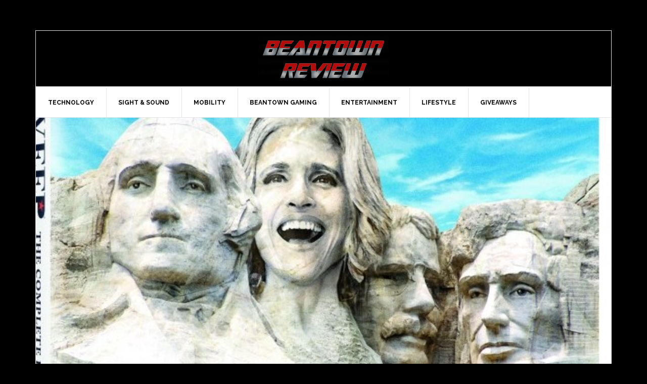

--- FILE ---
content_type: text/html; charset=UTF-8
request_url: https://beantownreview.com/veep-season-4-release-date/
body_size: 21153
content:
<!DOCTYPE html>
<html lang="en-US">
<head >
<meta charset="UTF-8" />
<meta name="viewport" content="width=device-width, initial-scale=1" />
<meta name='robots' content='index, follow, max-image-preview:large, max-snippet:-1, max-video-preview:-1' />
	<style>img:is([sizes="auto" i], [sizes^="auto," i]) { contain-intrinsic-size: 3000px 1500px }</style>
	
	<!-- This site is optimized with the Yoast SEO plugin v26.8 - https://yoast.com/product/yoast-seo-wordpress/ -->
	<title>Veep Season 4 Release Date Announced for Blu-ray/DVD - Beantown Review</title><link rel="preload" as="style" href="https://fonts.googleapis.com/css?family=Raleway%3A400%2C700%7CPathway%20Gothic%20One&#038;display=swap" /><link rel="stylesheet" href="https://fonts.googleapis.com/css?family=Raleway%3A400%2C700%7CPathway%20Gothic%20One&#038;display=swap" media="print" onload="this.media='all'" /><noscript><link rel="stylesheet" href="https://fonts.googleapis.com/css?family=Raleway%3A400%2C700%7CPathway%20Gothic%20One&#038;display=swap" /></noscript>
	<meta name="description" content="HBO&#039;s Veep Season 4 release date for Blu-ray &amp; DVD arrives April 19, 2016. Contains all 10 episodes &amp; bonus content. Available on Digital HD." />
	<link rel="canonical" href="https://beantownreview.com/veep-season-4-release-date/" />
	<meta property="og:locale" content="en_US" />
	<meta property="og:type" content="article" />
	<meta property="og:title" content="Veep Season 4 Release Date Announced for Blu-ray/DVD - Beantown Review" />
	<meta property="og:description" content="HBO&#039;s Veep Season 4 release date for Blu-ray &amp; DVD arrives April 19, 2016. Contains all 10 episodes &amp; bonus content. Available on Digital HD." />
	<meta property="og:url" content="https://beantownreview.com/veep-season-4-release-date/" />
	<meta property="og:site_name" content="Beantown Review" />
	<meta property="article:publisher" content="https://www.facebook.com/BeantownReview" />
	<meta property="article:author" content="https://www.facebook.com/BeantownReview" />
	<meta property="article:published_time" content="2016-04-11T03:00:36+00:00" />
	<meta property="article:modified_time" content="2016-07-19T18:37:31+00:00" />
	<meta property="og:image" content="https://beantownreview.com/wp-content/uploads/2016/04/HBO-Veep-Season-4-Blu-ray-1-e1460433317768.jpg" />
	<meta property="og:image:width" content="740" />
	<meta property="og:image:height" content="399" />
	<meta property="og:image:type" content="image/jpeg" />
	<meta name="author" content="Hakan Can" />
	<meta name="twitter:card" content="summary_large_image" />
	<meta name="twitter:creator" content="@BeantownReview" />
	<meta name="twitter:site" content="@BeantownReview" />
	<meta name="twitter:label1" content="Written by" />
	<meta name="twitter:data1" content="Hakan Can" />
	<meta name="twitter:label2" content="Est. reading time" />
	<meta name="twitter:data2" content="3 minutes" />
	<script type="application/ld+json" class="yoast-schema-graph">{"@context":"https://schema.org","@graph":[{"@type":"Article","@id":"https://beantownreview.com/veep-season-4-release-date/#article","isPartOf":{"@id":"https://beantownreview.com/veep-season-4-release-date/"},"author":{"name":"Hakan Can","@id":"https://beantownreview.com/#/schema/person/e950bc86f8bec0777d9fd458d2bfe189"},"headline":"Veep Season 4 Release Date Announced for Blu-ray/DVD","datePublished":"2016-04-11T03:00:36+00:00","dateModified":"2016-07-19T18:37:31+00:00","mainEntityOfPage":{"@id":"https://beantownreview.com/veep-season-4-release-date/"},"wordCount":528,"publisher":{"@id":"https://beantownreview.com/#organization"},"image":{"@id":"https://beantownreview.com/veep-season-4-release-date/#primaryimage"},"thumbnailUrl":"https://beantownreview.com/wp-content/uploads/2016/04/HBO-Veep-Season-4-Blu-ray-1-e1460433317768.jpg","keywords":["Blu-Ray","Digital HD","DVD","HBO","Veep"],"articleSection":["Blu-Ray Releases"],"inLanguage":"en-US"},{"@type":"WebPage","@id":"https://beantownreview.com/veep-season-4-release-date/","url":"https://beantownreview.com/veep-season-4-release-date/","name":"Veep Season 4 Release Date Announced for Blu-ray/DVD - Beantown Review","isPartOf":{"@id":"https://beantownreview.com/#website"},"primaryImageOfPage":{"@id":"https://beantownreview.com/veep-season-4-release-date/#primaryimage"},"image":{"@id":"https://beantownreview.com/veep-season-4-release-date/#primaryimage"},"thumbnailUrl":"https://beantownreview.com/wp-content/uploads/2016/04/HBO-Veep-Season-4-Blu-ray-1-e1460433317768.jpg","datePublished":"2016-04-11T03:00:36+00:00","dateModified":"2016-07-19T18:37:31+00:00","description":"HBO's Veep Season 4 release date for Blu-ray & DVD arrives April 19, 2016. Contains all 10 episodes & bonus content. Available on Digital HD.","breadcrumb":{"@id":"https://beantownreview.com/veep-season-4-release-date/#breadcrumb"},"inLanguage":"en-US","potentialAction":[{"@type":"ReadAction","target":["https://beantownreview.com/veep-season-4-release-date/"]}]},{"@type":"ImageObject","inLanguage":"en-US","@id":"https://beantownreview.com/veep-season-4-release-date/#primaryimage","url":"https://beantownreview.com/wp-content/uploads/2016/04/HBO-Veep-Season-4-Blu-ray-1-e1460433317768.jpg","contentUrl":"https://beantownreview.com/wp-content/uploads/2016/04/HBO-Veep-Season-4-Blu-ray-1-e1460433317768.jpg","width":740,"height":399,"caption":"Veep Season 4 Release Date Blu-ray"},{"@type":"BreadcrumbList","@id":"https://beantownreview.com/veep-season-4-release-date/#breadcrumb","itemListElement":[{"@type":"ListItem","position":1,"name":"Home","item":"https://beantownreview.com/"},{"@type":"ListItem","position":2,"name":"Veep Season 4 Release Date Announced for Blu-ray/DVD"}]},{"@type":"WebSite","@id":"https://beantownreview.com/#website","url":"https://beantownreview.com/","name":"Beantown Review","description":"Boston&#039;s Digital Lifestyle &amp; Consumer Tech Site","publisher":{"@id":"https://beantownreview.com/#organization"},"potentialAction":[{"@type":"SearchAction","target":{"@type":"EntryPoint","urlTemplate":"https://beantownreview.com/?s={search_term_string}"},"query-input":{"@type":"PropertyValueSpecification","valueRequired":true,"valueName":"search_term_string"}}],"inLanguage":"en-US"},{"@type":"Organization","@id":"https://beantownreview.com/#organization","name":"Beantown","url":"https://beantownreview.com/","logo":{"@type":"ImageObject","inLanguage":"en-US","@id":"https://beantownreview.com/#/schema/logo/image/","url":"https://beantownreview.com/wp-content/uploads/2014/12/cropped-BR-Logo-Colors.jpg","contentUrl":"https://beantownreview.com/wp-content/uploads/2014/12/cropped-BR-Logo-Colors.jpg","width":512,"height":512,"caption":"Beantown"},"image":{"@id":"https://beantownreview.com/#/schema/logo/image/"},"sameAs":["https://www.facebook.com/BeantownReview","https://x.com/BeantownReview","https://www.instagram.com/beantownreview/","https://www.pinterest.com/beantownreview","https://www.youtube.com/+Beantown"]},{"@type":"Person","@id":"https://beantownreview.com/#/schema/person/e950bc86f8bec0777d9fd458d2bfe189","name":"Hakan Can","image":{"@type":"ImageObject","inLanguage":"en-US","@id":"https://beantownreview.com/#/schema/person/image/","url":"https://secure.gravatar.com/avatar/081363bb582282ecb9a890d97bb9b8bc7192412847d53bf1924a651e926b4995?s=96&d=identicon&r=g","contentUrl":"https://secure.gravatar.com/avatar/081363bb582282ecb9a890d97bb9b8bc7192412847d53bf1924a651e926b4995?s=96&d=identicon&r=g","caption":"Hakan Can"},"sameAs":["http://beantownreview.com","https://www.facebook.com/BeantownReview","https://x.com/BeantownReview"],"url":"https://beantownreview.com/author/skippypuddlemutter/"}]}</script>
	<!-- / Yoast SEO plugin. -->


<link rel='dns-prefetch' href='//fonts.googleapis.com' />
<link href='https://fonts.gstatic.com' crossorigin rel='preconnect' />
<link rel="alternate" type="application/rss+xml" title="Beantown Review &raquo; Feed" href="https://beantownreview.com/feed/" />
<link rel="alternate" type="application/rss+xml" title="Beantown Review &raquo; Comments Feed" href="https://beantownreview.com/comments/feed/" />
		<!-- This site uses the Google Analytics by MonsterInsights plugin v9.11.1 - Using Analytics tracking - https://www.monsterinsights.com/ -->
							<script src="//www.googletagmanager.com/gtag/js?id=G-L2HMWLKB1F"  data-cfasync="false" data-wpfc-render="false" type="text/javascript" async></script>
			<script data-cfasync="false" data-wpfc-render="false" type="text/javascript">
				var mi_version = '9.11.1';
				var mi_track_user = true;
				var mi_no_track_reason = '';
								var MonsterInsightsDefaultLocations = {"page_location":"https:\/\/beantownreview.com\/veep-season-4-release-date\/"};
								if ( typeof MonsterInsightsPrivacyGuardFilter === 'function' ) {
					var MonsterInsightsLocations = (typeof MonsterInsightsExcludeQuery === 'object') ? MonsterInsightsPrivacyGuardFilter( MonsterInsightsExcludeQuery ) : MonsterInsightsPrivacyGuardFilter( MonsterInsightsDefaultLocations );
				} else {
					var MonsterInsightsLocations = (typeof MonsterInsightsExcludeQuery === 'object') ? MonsterInsightsExcludeQuery : MonsterInsightsDefaultLocations;
				}

								var disableStrs = [
										'ga-disable-G-L2HMWLKB1F',
									];

				/* Function to detect opted out users */
				function __gtagTrackerIsOptedOut() {
					for (var index = 0; index < disableStrs.length; index++) {
						if (document.cookie.indexOf(disableStrs[index] + '=true') > -1) {
							return true;
						}
					}

					return false;
				}

				/* Disable tracking if the opt-out cookie exists. */
				if (__gtagTrackerIsOptedOut()) {
					for (var index = 0; index < disableStrs.length; index++) {
						window[disableStrs[index]] = true;
					}
				}

				/* Opt-out function */
				function __gtagTrackerOptout() {
					for (var index = 0; index < disableStrs.length; index++) {
						document.cookie = disableStrs[index] + '=true; expires=Thu, 31 Dec 2099 23:59:59 UTC; path=/';
						window[disableStrs[index]] = true;
					}
				}

				if ('undefined' === typeof gaOptout) {
					function gaOptout() {
						__gtagTrackerOptout();
					}
				}
								window.dataLayer = window.dataLayer || [];

				window.MonsterInsightsDualTracker = {
					helpers: {},
					trackers: {},
				};
				if (mi_track_user) {
					function __gtagDataLayer() {
						dataLayer.push(arguments);
					}

					function __gtagTracker(type, name, parameters) {
						if (!parameters) {
							parameters = {};
						}

						if (parameters.send_to) {
							__gtagDataLayer.apply(null, arguments);
							return;
						}

						if (type === 'event') {
														parameters.send_to = monsterinsights_frontend.v4_id;
							var hookName = name;
							if (typeof parameters['event_category'] !== 'undefined') {
								hookName = parameters['event_category'] + ':' + name;
							}

							if (typeof MonsterInsightsDualTracker.trackers[hookName] !== 'undefined') {
								MonsterInsightsDualTracker.trackers[hookName](parameters);
							} else {
								__gtagDataLayer('event', name, parameters);
							}
							
						} else {
							__gtagDataLayer.apply(null, arguments);
						}
					}

					__gtagTracker('js', new Date());
					__gtagTracker('set', {
						'developer_id.dZGIzZG': true,
											});
					if ( MonsterInsightsLocations.page_location ) {
						__gtagTracker('set', MonsterInsightsLocations);
					}
										__gtagTracker('config', 'G-L2HMWLKB1F', {"forceSSL":"true"} );
										window.gtag = __gtagTracker;										(function () {
						/* https://developers.google.com/analytics/devguides/collection/analyticsjs/ */
						/* ga and __gaTracker compatibility shim. */
						var noopfn = function () {
							return null;
						};
						var newtracker = function () {
							return new Tracker();
						};
						var Tracker = function () {
							return null;
						};
						var p = Tracker.prototype;
						p.get = noopfn;
						p.set = noopfn;
						p.send = function () {
							var args = Array.prototype.slice.call(arguments);
							args.unshift('send');
							__gaTracker.apply(null, args);
						};
						var __gaTracker = function () {
							var len = arguments.length;
							if (len === 0) {
								return;
							}
							var f = arguments[len - 1];
							if (typeof f !== 'object' || f === null || typeof f.hitCallback !== 'function') {
								if ('send' === arguments[0]) {
									var hitConverted, hitObject = false, action;
									if ('event' === arguments[1]) {
										if ('undefined' !== typeof arguments[3]) {
											hitObject = {
												'eventAction': arguments[3],
												'eventCategory': arguments[2],
												'eventLabel': arguments[4],
												'value': arguments[5] ? arguments[5] : 1,
											}
										}
									}
									if ('pageview' === arguments[1]) {
										if ('undefined' !== typeof arguments[2]) {
											hitObject = {
												'eventAction': 'page_view',
												'page_path': arguments[2],
											}
										}
									}
									if (typeof arguments[2] === 'object') {
										hitObject = arguments[2];
									}
									if (typeof arguments[5] === 'object') {
										Object.assign(hitObject, arguments[5]);
									}
									if ('undefined' !== typeof arguments[1].hitType) {
										hitObject = arguments[1];
										if ('pageview' === hitObject.hitType) {
											hitObject.eventAction = 'page_view';
										}
									}
									if (hitObject) {
										action = 'timing' === arguments[1].hitType ? 'timing_complete' : hitObject.eventAction;
										hitConverted = mapArgs(hitObject);
										__gtagTracker('event', action, hitConverted);
									}
								}
								return;
							}

							function mapArgs(args) {
								var arg, hit = {};
								var gaMap = {
									'eventCategory': 'event_category',
									'eventAction': 'event_action',
									'eventLabel': 'event_label',
									'eventValue': 'event_value',
									'nonInteraction': 'non_interaction',
									'timingCategory': 'event_category',
									'timingVar': 'name',
									'timingValue': 'value',
									'timingLabel': 'event_label',
									'page': 'page_path',
									'location': 'page_location',
									'title': 'page_title',
									'referrer' : 'page_referrer',
								};
								for (arg in args) {
																		if (!(!args.hasOwnProperty(arg) || !gaMap.hasOwnProperty(arg))) {
										hit[gaMap[arg]] = args[arg];
									} else {
										hit[arg] = args[arg];
									}
								}
								return hit;
							}

							try {
								f.hitCallback();
							} catch (ex) {
							}
						};
						__gaTracker.create = newtracker;
						__gaTracker.getByName = newtracker;
						__gaTracker.getAll = function () {
							return [];
						};
						__gaTracker.remove = noopfn;
						__gaTracker.loaded = true;
						window['__gaTracker'] = __gaTracker;
					})();
									} else {
										console.log("");
					(function () {
						function __gtagTracker() {
							return null;
						}

						window['__gtagTracker'] = __gtagTracker;
						window['gtag'] = __gtagTracker;
					})();
									}
			</script>
							<!-- / Google Analytics by MonsterInsights -->
		<link rel='stylesheet' id='genesis-simple-share-plugin-css-css' href='https://beantownreview.com/wp-content/plugins/genesis-simple-share/assets/css/share.min.css?ver=0.1.0' type='text/css' media='all' />
<link data-minify="1" rel='stylesheet' id='genesis-simple-share-genericons-css-css' href='https://beantownreview.com/wp-content/cache/min/1/wp-content/plugins/genesis-simple-share/assets/css/genericons.min.css?ver=1761852077' type='text/css' media='all' />
<link data-minify="1" rel='stylesheet' id='news-pro-theme-css' href='https://beantownreview.com/wp-content/cache/min/1/wp-content/themes/news-pro/style.css?ver=1761851875' type='text/css' media='all' />
<style id='wp-emoji-styles-inline-css' type='text/css'>

	img.wp-smiley, img.emoji {
		display: inline !important;
		border: none !important;
		box-shadow: none !important;
		height: 1em !important;
		width: 1em !important;
		margin: 0 0.07em !important;
		vertical-align: -0.1em !important;
		background: none !important;
		padding: 0 !important;
	}
</style>
<link rel='stylesheet' id='wp-block-library-css' href='https://beantownreview.com/wp-includes/css/dist/block-library/style.min.css?ver=6.8.3' type='text/css' media='all' />
<style id='classic-theme-styles-inline-css' type='text/css'>
/*! This file is auto-generated */
.wp-block-button__link{color:#fff;background-color:#32373c;border-radius:9999px;box-shadow:none;text-decoration:none;padding:calc(.667em + 2px) calc(1.333em + 2px);font-size:1.125em}.wp-block-file__button{background:#32373c;color:#fff;text-decoration:none}
</style>
<style id='global-styles-inline-css' type='text/css'>
:root{--wp--preset--aspect-ratio--square: 1;--wp--preset--aspect-ratio--4-3: 4/3;--wp--preset--aspect-ratio--3-4: 3/4;--wp--preset--aspect-ratio--3-2: 3/2;--wp--preset--aspect-ratio--2-3: 2/3;--wp--preset--aspect-ratio--16-9: 16/9;--wp--preset--aspect-ratio--9-16: 9/16;--wp--preset--color--black: #000000;--wp--preset--color--cyan-bluish-gray: #abb8c3;--wp--preset--color--white: #ffffff;--wp--preset--color--pale-pink: #f78da7;--wp--preset--color--vivid-red: #cf2e2e;--wp--preset--color--luminous-vivid-orange: #ff6900;--wp--preset--color--luminous-vivid-amber: #fcb900;--wp--preset--color--light-green-cyan: #7bdcb5;--wp--preset--color--vivid-green-cyan: #00d084;--wp--preset--color--pale-cyan-blue: #8ed1fc;--wp--preset--color--vivid-cyan-blue: #0693e3;--wp--preset--color--vivid-purple: #9b51e0;--wp--preset--gradient--vivid-cyan-blue-to-vivid-purple: linear-gradient(135deg,rgba(6,147,227,1) 0%,rgb(155,81,224) 100%);--wp--preset--gradient--light-green-cyan-to-vivid-green-cyan: linear-gradient(135deg,rgb(122,220,180) 0%,rgb(0,208,130) 100%);--wp--preset--gradient--luminous-vivid-amber-to-luminous-vivid-orange: linear-gradient(135deg,rgba(252,185,0,1) 0%,rgba(255,105,0,1) 100%);--wp--preset--gradient--luminous-vivid-orange-to-vivid-red: linear-gradient(135deg,rgba(255,105,0,1) 0%,rgb(207,46,46) 100%);--wp--preset--gradient--very-light-gray-to-cyan-bluish-gray: linear-gradient(135deg,rgb(238,238,238) 0%,rgb(169,184,195) 100%);--wp--preset--gradient--cool-to-warm-spectrum: linear-gradient(135deg,rgb(74,234,220) 0%,rgb(151,120,209) 20%,rgb(207,42,186) 40%,rgb(238,44,130) 60%,rgb(251,105,98) 80%,rgb(254,248,76) 100%);--wp--preset--gradient--blush-light-purple: linear-gradient(135deg,rgb(255,206,236) 0%,rgb(152,150,240) 100%);--wp--preset--gradient--blush-bordeaux: linear-gradient(135deg,rgb(254,205,165) 0%,rgb(254,45,45) 50%,rgb(107,0,62) 100%);--wp--preset--gradient--luminous-dusk: linear-gradient(135deg,rgb(255,203,112) 0%,rgb(199,81,192) 50%,rgb(65,88,208) 100%);--wp--preset--gradient--pale-ocean: linear-gradient(135deg,rgb(255,245,203) 0%,rgb(182,227,212) 50%,rgb(51,167,181) 100%);--wp--preset--gradient--electric-grass: linear-gradient(135deg,rgb(202,248,128) 0%,rgb(113,206,126) 100%);--wp--preset--gradient--midnight: linear-gradient(135deg,rgb(2,3,129) 0%,rgb(40,116,252) 100%);--wp--preset--font-size--small: 13px;--wp--preset--font-size--medium: 20px;--wp--preset--font-size--large: 36px;--wp--preset--font-size--x-large: 42px;--wp--preset--spacing--20: 0.44rem;--wp--preset--spacing--30: 0.67rem;--wp--preset--spacing--40: 1rem;--wp--preset--spacing--50: 1.5rem;--wp--preset--spacing--60: 2.25rem;--wp--preset--spacing--70: 3.38rem;--wp--preset--spacing--80: 5.06rem;--wp--preset--shadow--natural: 6px 6px 9px rgba(0, 0, 0, 0.2);--wp--preset--shadow--deep: 12px 12px 50px rgba(0, 0, 0, 0.4);--wp--preset--shadow--sharp: 6px 6px 0px rgba(0, 0, 0, 0.2);--wp--preset--shadow--outlined: 6px 6px 0px -3px rgba(255, 255, 255, 1), 6px 6px rgba(0, 0, 0, 1);--wp--preset--shadow--crisp: 6px 6px 0px rgba(0, 0, 0, 1);}:where(.is-layout-flex){gap: 0.5em;}:where(.is-layout-grid){gap: 0.5em;}body .is-layout-flex{display: flex;}.is-layout-flex{flex-wrap: wrap;align-items: center;}.is-layout-flex > :is(*, div){margin: 0;}body .is-layout-grid{display: grid;}.is-layout-grid > :is(*, div){margin: 0;}:where(.wp-block-columns.is-layout-flex){gap: 2em;}:where(.wp-block-columns.is-layout-grid){gap: 2em;}:where(.wp-block-post-template.is-layout-flex){gap: 1.25em;}:where(.wp-block-post-template.is-layout-grid){gap: 1.25em;}.has-black-color{color: var(--wp--preset--color--black) !important;}.has-cyan-bluish-gray-color{color: var(--wp--preset--color--cyan-bluish-gray) !important;}.has-white-color{color: var(--wp--preset--color--white) !important;}.has-pale-pink-color{color: var(--wp--preset--color--pale-pink) !important;}.has-vivid-red-color{color: var(--wp--preset--color--vivid-red) !important;}.has-luminous-vivid-orange-color{color: var(--wp--preset--color--luminous-vivid-orange) !important;}.has-luminous-vivid-amber-color{color: var(--wp--preset--color--luminous-vivid-amber) !important;}.has-light-green-cyan-color{color: var(--wp--preset--color--light-green-cyan) !important;}.has-vivid-green-cyan-color{color: var(--wp--preset--color--vivid-green-cyan) !important;}.has-pale-cyan-blue-color{color: var(--wp--preset--color--pale-cyan-blue) !important;}.has-vivid-cyan-blue-color{color: var(--wp--preset--color--vivid-cyan-blue) !important;}.has-vivid-purple-color{color: var(--wp--preset--color--vivid-purple) !important;}.has-black-background-color{background-color: var(--wp--preset--color--black) !important;}.has-cyan-bluish-gray-background-color{background-color: var(--wp--preset--color--cyan-bluish-gray) !important;}.has-white-background-color{background-color: var(--wp--preset--color--white) !important;}.has-pale-pink-background-color{background-color: var(--wp--preset--color--pale-pink) !important;}.has-vivid-red-background-color{background-color: var(--wp--preset--color--vivid-red) !important;}.has-luminous-vivid-orange-background-color{background-color: var(--wp--preset--color--luminous-vivid-orange) !important;}.has-luminous-vivid-amber-background-color{background-color: var(--wp--preset--color--luminous-vivid-amber) !important;}.has-light-green-cyan-background-color{background-color: var(--wp--preset--color--light-green-cyan) !important;}.has-vivid-green-cyan-background-color{background-color: var(--wp--preset--color--vivid-green-cyan) !important;}.has-pale-cyan-blue-background-color{background-color: var(--wp--preset--color--pale-cyan-blue) !important;}.has-vivid-cyan-blue-background-color{background-color: var(--wp--preset--color--vivid-cyan-blue) !important;}.has-vivid-purple-background-color{background-color: var(--wp--preset--color--vivid-purple) !important;}.has-black-border-color{border-color: var(--wp--preset--color--black) !important;}.has-cyan-bluish-gray-border-color{border-color: var(--wp--preset--color--cyan-bluish-gray) !important;}.has-white-border-color{border-color: var(--wp--preset--color--white) !important;}.has-pale-pink-border-color{border-color: var(--wp--preset--color--pale-pink) !important;}.has-vivid-red-border-color{border-color: var(--wp--preset--color--vivid-red) !important;}.has-luminous-vivid-orange-border-color{border-color: var(--wp--preset--color--luminous-vivid-orange) !important;}.has-luminous-vivid-amber-border-color{border-color: var(--wp--preset--color--luminous-vivid-amber) !important;}.has-light-green-cyan-border-color{border-color: var(--wp--preset--color--light-green-cyan) !important;}.has-vivid-green-cyan-border-color{border-color: var(--wp--preset--color--vivid-green-cyan) !important;}.has-pale-cyan-blue-border-color{border-color: var(--wp--preset--color--pale-cyan-blue) !important;}.has-vivid-cyan-blue-border-color{border-color: var(--wp--preset--color--vivid-cyan-blue) !important;}.has-vivid-purple-border-color{border-color: var(--wp--preset--color--vivid-purple) !important;}.has-vivid-cyan-blue-to-vivid-purple-gradient-background{background: var(--wp--preset--gradient--vivid-cyan-blue-to-vivid-purple) !important;}.has-light-green-cyan-to-vivid-green-cyan-gradient-background{background: var(--wp--preset--gradient--light-green-cyan-to-vivid-green-cyan) !important;}.has-luminous-vivid-amber-to-luminous-vivid-orange-gradient-background{background: var(--wp--preset--gradient--luminous-vivid-amber-to-luminous-vivid-orange) !important;}.has-luminous-vivid-orange-to-vivid-red-gradient-background{background: var(--wp--preset--gradient--luminous-vivid-orange-to-vivid-red) !important;}.has-very-light-gray-to-cyan-bluish-gray-gradient-background{background: var(--wp--preset--gradient--very-light-gray-to-cyan-bluish-gray) !important;}.has-cool-to-warm-spectrum-gradient-background{background: var(--wp--preset--gradient--cool-to-warm-spectrum) !important;}.has-blush-light-purple-gradient-background{background: var(--wp--preset--gradient--blush-light-purple) !important;}.has-blush-bordeaux-gradient-background{background: var(--wp--preset--gradient--blush-bordeaux) !important;}.has-luminous-dusk-gradient-background{background: var(--wp--preset--gradient--luminous-dusk) !important;}.has-pale-ocean-gradient-background{background: var(--wp--preset--gradient--pale-ocean) !important;}.has-electric-grass-gradient-background{background: var(--wp--preset--gradient--electric-grass) !important;}.has-midnight-gradient-background{background: var(--wp--preset--gradient--midnight) !important;}.has-small-font-size{font-size: var(--wp--preset--font-size--small) !important;}.has-medium-font-size{font-size: var(--wp--preset--font-size--medium) !important;}.has-large-font-size{font-size: var(--wp--preset--font-size--large) !important;}.has-x-large-font-size{font-size: var(--wp--preset--font-size--x-large) !important;}
:where(.wp-block-post-template.is-layout-flex){gap: 1.25em;}:where(.wp-block-post-template.is-layout-grid){gap: 1.25em;}
:where(.wp-block-columns.is-layout-flex){gap: 2em;}:where(.wp-block-columns.is-layout-grid){gap: 2em;}
:root :where(.wp-block-pullquote){font-size: 1.5em;line-height: 1.6;}
</style>
<link data-minify="1" rel='stylesheet' id='bcct_style-css' href='https://beantownreview.com/wp-content/cache/min/1/wp-content/plugins/better-click-to-tweet/assets/css/styles.css?ver=1761851875' type='text/css' media='all' />
<link data-minify="1" rel='stylesheet' id='dashicons-css' href='https://beantownreview.com/wp-content/cache/min/1/wp-includes/css/dashicons.min.css?ver=1761851875' type='text/css' media='all' />

<link data-minify="1" rel='stylesheet' id='simple-social-icons-font-css' href='https://beantownreview.com/wp-content/cache/min/1/wp-content/plugins/simple-social-icons/css/style.css?ver=1761851875' type='text/css' media='all' />
<link data-minify="1" rel='stylesheet' id='tablepress-default-css' href='https://beantownreview.com/wp-content/cache/min/1/wp-content/plugins/tablepress/css/build/default.css?ver=1761851875' type='text/css' media='all' />
<link data-minify="1" rel='stylesheet' id='gca-column-styles-css' href='https://beantownreview.com/wp-content/cache/min/1/wp-content/plugins/genesis-columns-advanced/css/gca-column-styles.css?ver=1761851875' type='text/css' media='all' />
<link data-minify="1" rel='stylesheet' id='displayfeaturedimage-style-css' href='https://beantownreview.com/wp-content/cache/min/1/wp-content/plugins/display-featured-image-genesis/includes/css/display-featured-image-genesis.css?ver=1761852077' type='text/css' media='all' />
<style id='displayfeaturedimage-style-inline-css' type='text/css'>
.big-leader__image { animation: dfig-fadein 750ms; }
</style>
<link rel='stylesheet' id='__EPYT__style-css' href='https://beantownreview.com/wp-content/plugins/youtube-embed-plus/styles/ytprefs.min.css?ver=14.2.4' type='text/css' media='all' />
<style id='__EPYT__style-inline-css' type='text/css'>

                .epyt-gallery-thumb {
                        width: 33.333%;
                }
                
</style>
<link data-minify="1" rel='stylesheet' id='gppro-style-css' href='https://beantownreview.com/wp-content/cache/min/1/wp-content/uploads/gppro/gppro-custom-1.css?ver=1761851875' type='text/css' media='all' />
<style id='rocket-lazyload-inline-css' type='text/css'>
.rll-youtube-player{position:relative;padding-bottom:56.23%;height:0;overflow:hidden;max-width:100%;}.rll-youtube-player:focus-within{outline: 2px solid currentColor;outline-offset: 5px;}.rll-youtube-player iframe{position:absolute;top:0;left:0;width:100%;height:100%;z-index:100;background:0 0}.rll-youtube-player img{bottom:0;display:block;left:0;margin:auto;max-width:100%;width:100%;position:absolute;right:0;top:0;border:none;height:auto;-webkit-transition:.4s all;-moz-transition:.4s all;transition:.4s all}.rll-youtube-player img:hover{-webkit-filter:brightness(75%)}.rll-youtube-player .play{height:100%;width:100%;left:0;top:0;position:absolute;background:url(https://beantownreview.com/wp-content/plugins/wp-rocket/assets/img/youtube.png) no-repeat center;background-color: transparent !important;cursor:pointer;border:none;}
</style>







<script type="text/javascript" id="__ytprefs__-js-extra">
/* <![CDATA[ */
var _EPYT_ = {"ajaxurl":"https:\/\/beantownreview.com\/wp-admin\/admin-ajax.php","security":"bcd7ec21b5","gallery_scrolloffset":"20","eppathtoscripts":"https:\/\/beantownreview.com\/wp-content\/plugins\/youtube-embed-plus\/scripts\/","eppath":"https:\/\/beantownreview.com\/wp-content\/plugins\/youtube-embed-plus\/","epresponsiveselector":"[\"iframe.__youtube_prefs__\"]","epdovol":"1","version":"14.2.4","evselector":"iframe.__youtube_prefs__[src], iframe[src*=\"youtube.com\/embed\/\"], iframe[src*=\"youtube-nocookie.com\/embed\/\"]","ajax_compat":"","maxres_facade":"eager","ytapi_load":"light","pause_others":"","stopMobileBuffer":"1","facade_mode":"1","not_live_on_channel":""};
/* ]]> */
</script>

<link rel="https://api.w.org/" href="https://beantownreview.com/wp-json/" /><link rel="alternate" title="JSON" type="application/json" href="https://beantownreview.com/wp-json/wp/v2/posts/4291" /><link rel="EditURI" type="application/rsd+xml" title="RSD" href="https://beantownreview.com/xmlrpc.php?rsd" />
<meta name="generator" content="WordPress 6.8.3" />
<link rel='shortlink' href='https://beantownreview.com/?p=4291' />
<link rel="alternate" title="oEmbed (JSON)" type="application/json+oembed" href="https://beantownreview.com/wp-json/oembed/1.0/embed?url=https%3A%2F%2Fbeantownreview.com%2Fveep-season-4-release-date%2F" />
<link rel="alternate" title="oEmbed (XML)" type="text/xml+oembed" href="https://beantownreview.com/wp-json/oembed/1.0/embed?url=https%3A%2F%2Fbeantownreview.com%2Fveep-season-4-release-date%2F&#038;format=xml" />
<style type="text/css">.site-title a { background: url(https://beantownreview.com/wp-content/uploads/2015/02/cropped-revision_0801.png) no-repeat !important; }</style>
<style type="text/css" id="custom-background-css">
body.custom-background { background-color: #000000; }
</style>
	<link rel="icon" href="https://beantownreview.com/wp-content/uploads/2014/12/cropped-BR-Logo-Colors-32x32.jpg" sizes="32x32" />
<link rel="icon" href="https://beantownreview.com/wp-content/uploads/2014/12/cropped-BR-Logo-Colors-192x192.jpg" sizes="192x192" />
<link rel="apple-touch-icon" href="https://beantownreview.com/wp-content/uploads/2014/12/cropped-BR-Logo-Colors-180x180.jpg" />
<meta name="msapplication-TileImage" content="https://beantownreview.com/wp-content/uploads/2014/12/cropped-BR-Logo-Colors-270x270.jpg" />
	<!-- Fonts Plugin CSS - https://fontsplugin.com/ -->
	<style>
			</style>
	<!-- Fonts Plugin CSS -->
	<noscript><style id="rocket-lazyload-nojs-css">.rll-youtube-player, [data-lazy-src]{display:none !important;}</style></noscript></head>
<body class="wp-singular post-template-default single single-post postid-4291 single-format-standard custom-background wp-theme-genesis wp-child-theme-news-pro custom-header header-image header-full-width content-sidebar genesis-breadcrumbs-visible genesis-footer-widgets-hidden gppro-custom has-leader"><div class="site-container"><header class="site-header"><div class="wrap"><div class="title-area"><p class="site-title"><a href="https://beantownreview.com/">Beantown Review</a></p><p class="site-description">Boston&#039;s Digital Lifestyle &amp; Consumer Tech Site</p></div></div></header><nav class="nav-primary" aria-label="Main"><div class="wrap"><ul id="menu-primary-navigation" class="menu genesis-nav-menu menu-primary"><li id="menu-item-832" class="menu-item menu-item-type-taxonomy menu-item-object-category menu-item-has-children menu-item-832"><a href="https://beantownreview.com/category/technology/"><span >Technology</span></a>
<ul class="sub-menu">
	<li id="menu-item-836" class="menu-item menu-item-type-taxonomy menu-item-object-category menu-item-836"><a href="https://beantownreview.com/category/technology/for-the-home/"><span >For the Home</span></a></li>
	<li id="menu-item-833" class="menu-item menu-item-type-taxonomy menu-item-object-category menu-item-has-children menu-item-833"><a href="https://beantownreview.com/category/technology/computing/"><span >Computing</span></a>
	<ul class="sub-menu">
		<li id="menu-item-834" class="menu-item menu-item-type-taxonomy menu-item-object-category menu-item-834"><a href="https://beantownreview.com/category/technology/computing/hardware/"><span >Hardware</span></a></li>
		<li id="menu-item-835" class="menu-item menu-item-type-taxonomy menu-item-object-category menu-item-835"><a href="https://beantownreview.com/category/technology/computing/software/"><span >Software</span></a></li>
	</ul>
</li>
	<li id="menu-item-796" class="menu-item menu-item-type-taxonomy menu-item-object-category menu-item-796"><a href="https://beantownreview.com/category/technology/auto/"><span >Automotive Tech</span></a></li>
</ul>
</li>
<li id="menu-item-806" class="menu-item menu-item-type-taxonomy menu-item-object-category menu-item-has-children menu-item-806"><a href="https://beantownreview.com/category/sight-sound/"><span >Sight &#038; Sound</span></a>
<ul class="sub-menu">
	<li id="menu-item-808" class="menu-item menu-item-type-taxonomy menu-item-object-category menu-item-has-children menu-item-808"><a href="https://beantownreview.com/category/sight-sound/hdtv/"><span >HDTV, 4K &#038; Beyond</span></a>
	<ul class="sub-menu">
		<li id="menu-item-807" class="menu-item menu-item-type-taxonomy menu-item-object-category menu-item-807"><a href="https://beantownreview.com/category/sight-sound/for-your-eyes-only/"><span >For Your Eyes Only</span></a></li>
	</ul>
</li>
	<li id="menu-item-809" class="menu-item menu-item-type-taxonomy menu-item-object-category menu-item-has-children menu-item-809"><a href="https://beantownreview.com/category/sight-sound/hear-this/"><span >Hear This</span></a>
	<ul class="sub-menu">
		<li id="menu-item-810" class="menu-item menu-item-type-taxonomy menu-item-object-category menu-item-810"><a href="https://beantownreview.com/category/sight-sound/hear-this/headphones/"><span >Headphones</span></a></li>
		<li id="menu-item-811" class="menu-item menu-item-type-taxonomy menu-item-object-category menu-item-811"><a href="https://beantownreview.com/category/sight-sound/hear-this/speakers/"><span >Speakers</span></a></li>
	</ul>
</li>
	<li id="menu-item-837" class="menu-item menu-item-type-taxonomy menu-item-object-category menu-item-837"><a href="https://beantownreview.com/category/sight-sound/lights-camera/"><span >Lights, Camera</span></a></li>
</ul>
</li>
<li id="menu-item-801" class="menu-item menu-item-type-taxonomy menu-item-object-category menu-item-has-children menu-item-801"><a href="https://beantownreview.com/category/mobile/"><span >Mobility</span></a>
<ul class="sub-menu">
	<li id="menu-item-787" class="menu-item menu-item-type-taxonomy menu-item-object-category menu-item-787"><a href="https://beantownreview.com/category/mobile/apps/"><span >Apps</span></a></li>
	<li id="menu-item-803" class="menu-item menu-item-type-taxonomy menu-item-object-category menu-item-803"><a href="https://beantownreview.com/category/mobile/phones/"><span >Phones &#038; Phablets</span></a></li>
	<li id="menu-item-804" class="menu-item menu-item-type-taxonomy menu-item-object-category menu-item-804"><a href="https://beantownreview.com/category/mobile/case/"><span >Case Protection</span></a></li>
	<li id="menu-item-802" class="menu-item menu-item-type-taxonomy menu-item-object-category menu-item-802"><a href="https://beantownreview.com/category/mobile/laptops/"><span >Laptops</span></a></li>
	<li id="menu-item-805" class="menu-item menu-item-type-taxonomy menu-item-object-category menu-item-805"><a href="https://beantownreview.com/category/mobile/wearables/"><span >Wearables</span></a></li>
	<li id="menu-item-839" class="menu-item menu-item-type-taxonomy menu-item-object-category menu-item-839"><a href="https://beantownreview.com/category/mobile/apparel-bags/"><span >Apparel &#038; Bags</span></a></li>
</ul>
</li>
<li id="menu-item-786" class="menu-item menu-item-type-taxonomy menu-item-object-category menu-item-has-children menu-item-786"><a href="https://beantownreview.com/category/gaming/"><span >Beantown Gaming</span></a>
<ul class="sub-menu">
	<li id="menu-item-788" class="menu-item menu-item-type-taxonomy menu-item-object-category menu-item-788"><a href="https://beantownreview.com/category/gaming/consoles/"><span >Consoles</span></a></li>
	<li id="menu-item-790" class="menu-item menu-item-type-taxonomy menu-item-object-category menu-item-790"><a href="https://beantownreview.com/category/gaming/gaming-hardware/"><span >Gaming Hardware</span></a></li>
	<li id="menu-item-789" class="menu-item menu-item-type-taxonomy menu-item-object-category menu-item-789"><a href="https://beantownreview.com/category/gaming/games/"><span >Game Reviews</span></a></li>
</ul>
</li>
<li id="menu-item-840" class="menu-item menu-item-type-taxonomy menu-item-object-category current-post-ancestor menu-item-has-children menu-item-840"><a href="https://beantownreview.com/category/entertainment/"><span >Entertainment</span></a>
<ul class="sub-menu">
	<li id="menu-item-824" class="menu-item menu-item-type-taxonomy menu-item-object-category menu-item-824"><a href="https://beantownreview.com/category/entertainment/the-interviews/"><span >The Interviews</span></a></li>
	<li id="menu-item-818" class="menu-item menu-item-type-taxonomy menu-item-object-category current-post-ancestor current-menu-parent current-post-parent menu-item-818"><a href="https://beantownreview.com/category/entertainment/blu-ray-releases/"><span >Blu-Ray Releases</span></a></li>
	<li id="menu-item-823" class="menu-item menu-item-type-taxonomy menu-item-object-category menu-item-823"><a href="https://beantownreview.com/category/entertainment/film-reviews/"><span >Film Reviews</span></a></li>
	<li id="menu-item-819" class="menu-item menu-item-type-taxonomy menu-item-object-category menu-item-has-children menu-item-819"><a href="https://beantownreview.com/category/entertainment/digital-hollywood/"><span >Digital Hollywood</span></a>
	<ul class="sub-menu">
		<li id="menu-item-820" class="menu-item menu-item-type-taxonomy menu-item-object-category menu-item-820"><a href="https://beantownreview.com/category/entertainment/digital-hollywood/cable-tv/"><span >Cable TV</span></a></li>
		<li id="menu-item-821" class="menu-item menu-item-type-taxonomy menu-item-object-category menu-item-821"><a href="https://beantownreview.com/category/entertainment/digital-hollywood/network-tv/"><span >Network TV</span></a></li>
		<li id="menu-item-822" class="menu-item menu-item-type-taxonomy menu-item-object-category menu-item-822"><a href="https://beantownreview.com/category/entertainment/digital-hollywood/streaming-services/"><span >Streaming Services</span></a></li>
	</ul>
</li>
	<li id="menu-item-797" class="menu-item menu-item-type-taxonomy menu-item-object-category menu-item-797"><a href="https://beantownreview.com/category/entertainment/kool-stuff/"><span >Kool Stuff</span></a></li>
	<li id="menu-item-799" class="menu-item menu-item-type-taxonomy menu-item-object-category menu-item-799"><a href="https://beantownreview.com/category/entertainment/elmas/"><span >Ping Pong Time</span></a></li>
	<li id="menu-item-800" class="menu-item menu-item-type-taxonomy menu-item-object-category menu-item-800"><a href="https://beantownreview.com/category/entertainment/toys/"><span >Toying Around</span></a></li>
</ul>
</li>
<li id="menu-item-791" class="menu-item menu-item-type-taxonomy menu-item-object-category menu-item-has-children menu-item-791"><a href="https://beantownreview.com/category/lifestyle/"><span >Lifestyle</span></a>
<ul class="sub-menu">
	<li id="menu-item-792" class="menu-item menu-item-type-taxonomy menu-item-object-category menu-item-792"><a href="https://beantownreview.com/category/lifestyle/company-news/"><span >Clothing</span></a></li>
</ul>
</li>
<li id="menu-item-3955" class="menu-item menu-item-type-taxonomy menu-item-object-category menu-item-3955"><a href="https://beantownreview.com/category/giveaways/"><span >Giveaways</span></a></li>
</ul></div></nav><div class="big-leader"><div class="wrap"><h1 class="entry-title featured-image-overlay" itemprop="headline">Veep Season 4 Release Date Announced for Blu-ray/DVD</h1></div><noscript><div class="backstretch no-js"><img width="740" height="399" src="https://beantownreview.com/wp-content/uploads/2016/04/HBO-Veep-Season-4-Blu-ray-1-e1460433317768.jpg" class="big-leader__image post-image" alt="Veep Season 4 Release Date Announced for Blu-ray/DVD" aria-hidden="true" decoding="async" fetchpriority="high" srcset="https://beantownreview.com/wp-content/uploads/2016/04/HBO-Veep-Season-4-Blu-ray-1-e1460433317768.jpg 740w, https://beantownreview.com/wp-content/uploads/2016/04/HBO-Veep-Season-4-Blu-ray-1-e1460433317768-300x162.jpg 300w" sizes="(max-width: 740px) 100vw, 740px" /></div></noscript></div><div class="site-inner"><div class="content-sidebar-wrap"><main class="content"><div class="breadcrumb">You are here: <span class="breadcrumb-link-wrap"><a class="breadcrumb-link" href="https://beantownreview.com/"><span class="breadcrumb-link-text-wrap">Home</span></a><meta ></span> <span aria-label="breadcrumb separator">/</span> <span class="breadcrumb-link-wrap"><a class="breadcrumb-link" href="https://beantownreview.com/category/entertainment/"><span class="breadcrumb-link-text-wrap">Entertainment</span></a><meta ></span> <span aria-label="breadcrumb separator">/</span> <span class="breadcrumb-link-wrap"><a class="breadcrumb-link" href="https://beantownreview.com/category/entertainment/blu-ray-releases/"><span class="breadcrumb-link-text-wrap">Blu-Ray Releases</span></a><meta ></span> <span aria-label="breadcrumb separator">/</span> Veep Season 4 Release Date Announced for Blu-ray/DVD</div><article class="post-4291 post type-post status-publish format-standard has-post-thumbnail category-blu-ray-releases tag-blu-ray tag-digital-hd tag-dvd tag-hbo tag-veep entry" aria-label="Veep Season 4 Release Date Announced for Blu-ray/DVD"><header class="entry-header"><p class="entry-meta"><time class="entry-time">04/10/2016</time> By <span class="entry-author"><a href="https://beantownreview.com/author/skippypuddlemutter/" class="entry-author-link" rel="author"><span class="entry-author-name">Hakan Can</span></a></span>  </p></header><div class="entry-content"><h2>HBO’s Veep Season 4 DVD Release Date is Set for April 19th</h2>
<p><a href="http://beantownreview.com/wp-content/uploads/2016/04/Veep-15-14-e1460428555698.jpg" rel="attachment wp-att-4287"><img decoding="async" class="alignnone wp-image-4290 size-full" src="data:image/svg+xml,%3Csvg%20xmlns='http://www.w3.org/2000/svg'%20viewBox='0%200%20720%20480'%3E%3C/svg%3E" alt="HBO's Veep Season 4 DVD" width="720" height="480" data-lazy-src="http://beantownreview.com/wp-content/uploads/2016/04/Veep-15-14-e1460428555698.jpg" /><noscript><img decoding="async" class="alignnone wp-image-4290 size-full" src="http://beantownreview.com/wp-content/uploads/2016/04/Veep-15-14-e1460428555698.jpg" alt="HBO's Veep Season 4 DVD" width="720" height="480" /></noscript></a>Available on store shelves and online everywhere this spring comes <a href="http://www.hbo.com/veep/episodes/index.html" target="_blank">HBO’s Veep Season 4</a>. The Veep Season 4 DVD release date is set for April 19, 2016, for Blu-ray™ (with Digital HD) and DVD boxed sets. Pricing has been set at <a href="http://store.hbo.com/veep-the-complete-fourth-season-blu-ray-with-digital-hd/detail.php?p=864737&amp;v=hbo_shows_veep" target="_blank">$34.98</a> and <a href="http://store.hbo.com/veep-the-complete-fourth-season-dvd/detail.php?p=864732&amp;v=hbo_shows_veep" target="_blank">$26.95</a>, respectively for the 10-episode Blu-ray™ and DVD boxed sets. You can pre-order them on the <a href="http://store.hbo.com/veep/index.php?v=hbo_shows_veep&amp;nvbar=Shows:HBO+Series:Veep" target="_blank">HBO Home Entertainment Store</a> from the links above.</p>

<p>&#8220;The fourth season of the hit <a href="http://www.hbo.com/veep/about/index.html" target="_blank">HBO® comedy series Veep</a> was the winner of five 2015 Emmy® awards including Outstanding Comedy series, Outstanding Lead Actress in a Comedy Series (Julia Louis-Dreyfus who has won an Emmy for each season of Veep), Outstanding Supporting Actor in a Comedy Series (Tony Hale) and Outstanding Writing for a Comedy Series. Hilariously skewering the whirlwind day-to-day existence of the Vice President’s office and Washington politics at-large, the series continues to prove that in Washington, even the most banal decisions can have ripple effects, with unexpected and far-reaching consequences.&#8221;</p>
<p>&#8220;Having become president after her predecessor stepped down, it remains to be seen whether her term will outlast that of America’s shortest-serving president, William Henry Harrison. With the stakes for Selina and her team higher than ever before, she must still run for election, and over the course of the season’s 10 episodes they will grapple with how to make her seem “presidential.” The series, created by Oscar® nominee <a href="http://www.hbo.com/veep/cast-and-crew/armando-iannucci/index.html" target="_blank">Armando Iannucci</a>, features an ensemble cast.&#8221; 
<p>Now, if this isn’t good enough, we’re running a <a href="http://beantownreview.com/giveaways/veep-season-4-dvd-hbo-giveaway/" target="_blank">giveaway for one (1) copy of Season 4 on DVD</a>, in partnership with HBO.</p>
<p>The cast of Veep includes the following series regulars and guest stars:</p>
<ul>
<li>Julia Louis-Dreyfus as <a href="http://www.hbo.com/veep/cast-and-crew/selina-meyer/index.html" target="_blank">Selina Meyer</a><a href="http://beantownreview.com/wp-content/uploads/2016/04/HBO-Veep-Season-4-Blu-ray-e1460431236502.jpg" rel="attachment wp-att-4305"><img decoding="async" class="alignright size-medium wp-image-4305" src="data:image/svg+xml,%3Csvg%20xmlns='http://www.w3.org/2000/svg'%20viewBox='0%200%20225%20300'%3E%3C/svg%3E" alt="HBO's Veep Season 4 Release Date on Blu-ray" width="225" height="300" data-lazy-src="http://beantownreview.com/wp-content/uploads/2016/04/HBO-Veep-Season-4-Blu-ray-225x300.jpg" /><noscript><img decoding="async" class="alignright size-medium wp-image-4305" src="http://beantownreview.com/wp-content/uploads/2016/04/HBO-Veep-Season-4-Blu-ray-225x300.jpg" alt="HBO's Veep Season 4 Release Date on Blu-ray" width="225" height="300" /></noscript></a></li>
<li>Tony Hale as <a href="http://www.hbo.com/veep/cast-and-crew/gary-walsh/index.html" target="_blank">Gary Walsh</a></li>
<li>Anna Chlumsky as <a href="http://www.hbo.com/veep/cast-and-crew/amy-brookheimer/index.html" target="_blank">Amy Brookheimer</a></li>
<li>Reid Scott as <a href="http://www.hbo.com/veep/cast-and-crew/dan-egan/index.html" target="_blank">Dan Egan</a></li>
<li>Matt Walsh as <a href="http://www.hbo.com/veep/cast-and-crew/mike-mclintock/index.html" target="_blank">Mike McLintock</a></li>
<li>Timothy C Simons as <a href="http://www.hbo.com/veep/cast-and-crew/jonah-ryan/index.html" target="_blank">Jonah Ryan</a></li>
<li>Sufe Bradshaw as <a href="http://www.hbo.com/veep/cast-and-crew/sue-wilson/index.html" target="_blank">Sue Wilson</a></li>
<li>Kevin Dunn as <a href="http://www.hbo.com/veep/cast-and-crew/ben-cafferty/index.html" target="_blank">Ben Cafferty</a></li>
<li>Gary Cole as <a href="http://www.hbo.com/veep/cast-and-crew/kent-davison/index.html" target="_blank">Kent Davison</a></li>
<li>Sam Richardson as Richard Splett</li>
<li>Sarah Sutherland as Catherine Meyer</li>
<li>Hugh Laurie as Tom James</li>
<li>Patton Oswalt as Teddy Sykes</li>
</ul>
<p>Included in the Season 4 DVD and Blu-ray™ boxed sets are the following features:</p>
<ul>
<li>Deleted Scenes<a href="http://beantownreview.com/wp-content/uploads/2016/04/HBO-Veep-Season-4-e1460428584955.jpg" rel="attachment wp-att-4288"><img decoding="async" class="alignright size-medium wp-image-4288" src="data:image/svg+xml,%3Csvg%20xmlns='http://www.w3.org/2000/svg'%20viewBox='0%200%20211%20300'%3E%3C/svg%3E" alt="HBO's Veep Season 4 Release Date on DVD" width="211" height="300" data-lazy-src="http://beantownreview.com/wp-content/uploads/2016/04/HBO-Veep-Season-4-211x300.jpg" /><noscript><img decoding="async" class="alignright size-medium wp-image-4288" src="http://beantownreview.com/wp-content/uploads/2016/04/HBO-Veep-Season-4-211x300.jpg" alt="HBO's Veep Season 4 Release Date on DVD" width="211" height="300" /></noscript></a></li>
<li>Format: DVD / Blu-ray™ with Digital HD</li>
<li>Rating: Not Rated</li>
<li>Number of Discs: 2</li>
<li>Run Time: 300 Minutes</li>
<li>Region: A</li>
<li>Aspect Ratio: Widescreen</li>
<li>Studio: HBO Home Video</li>
<li>DVD Release Date: April 19, 2016</li>
</ul>
<p>Veep Seasons 1-4 are currently available on <a href="http://play.hbogo.com/series/urn:hbo:series:GVU2fLgkp0lFvjSoJAT_x" target="_blank">HBO GO </a>and <a href="https://order.hbonow.com/?c=HBO_NOW_nav_editorial_placements_on_HBO.com&amp;pid=HBO.com&amp;af_r=https%3A%2F%2Forder.hbonow.com%2F%3Fpid%3DHBO.com%26c%3DHBO_NOW_nav_editorial_placements_on_HBO.com%26camp%3DNOWM153" target="_blank">HBO NOW</a>. Catch up on all the comedy just in time for the Season 5 premiere set for April 24th.</p>
<p>All photos are the courtesy and property of HBO Home Entertainment.</p>
<p>Enjoy this deleted scene from Season 4, Episode 1.</p>
<div class="epyt-video-wrapper"><div  style="display: block; margin: 0px auto;"  id="_ytid_29194"  width="480" height="270"  data-origwidth="480" data-origheight="270" data-facadesrc="https://www.youtube.com/embed/D30wjv9k3h4?enablejsapi=1&origin=https://beantownreview.com&autoplay=0&cc_load_policy=0&cc_lang_pref=&iv_load_policy=3&loop=0&rel=0&fs=1&playsinline=1&autohide=2&theme=dark&color=red&controls=1&disablekb=0&" class="__youtube_prefs__ epyt-facade no-lazyload" data-epautoplay="1" ><img decoding="async" data-spai-excluded="true" class="epyt-facade-poster skip-lazy" loading="lazy"  alt="YouTube player"  src="https://i.ytimg.com/vi/D30wjv9k3h4/maxresdefault.jpg"  /><button class="epyt-facade-play" aria-label="Play"><svg data-no-lazy="1" height="100%" version="1.1" viewBox="0 0 68 48" width="100%"><path class="ytp-large-play-button-bg" d="M66.52,7.74c-0.78-2.93-2.49-5.41-5.42-6.19C55.79,.13,34,0,34,0S12.21,.13,6.9,1.55 C3.97,2.33,2.27,4.81,1.48,7.74C0.06,13.05,0,24,0,24s0.06,10.95,1.48,16.26c0.78,2.93,2.49,5.41,5.42,6.19 C12.21,47.87,34,48,34,48s21.79-0.13,27.1-1.55c2.93-0.78,4.64-3.26,5.42-6.19C67.94,34.95,68,24,68,24S67.94,13.05,66.52,7.74z" fill="#f00"></path><path d="M 45,24 27,14 27,34" fill="#fff"></path></svg></button></div></div>

<div class="share-after share-filled share-small" id="share-after-4291"><div class="facebook" id="facebook-after-4291" data-url="https://beantownreview.com/veep-season-4-release-date/" data-urlalt="https://beantownreview.com/?p=4291" data-text="Veep Season 4 Release Date Announced for Blu-ray/DVD" data-title="Share" data-reader="Share on Facebook" data-count="%s shares on Facebook"></div><div class="twitter" id="twitter-after-4291" data-url="https://beantownreview.com/veep-season-4-release-date/" data-urlalt="https://beantownreview.com/?p=4291" data-text="Veep Season 4 Release Date Announced for Blu-ray/DVD" data-title="Share" data-reader="Share this" data-count="%s Shares"></div><div class="pinterest" id="pinterest-after-4291" data-url="https://beantownreview.com/veep-season-4-release-date/" data-urlalt="https://beantownreview.com/?p=4291" data-text="Veep Season 4 Release Date Announced for Blu-ray/DVD" data-title="Pin" data-reader="Pin this" data-count="%s Pins"></div><div class="linkedin" id="linkedin-after-4291" data-url="https://beantownreview.com/veep-season-4-release-date/" data-urlalt="https://beantownreview.com/?p=4291" data-text="Veep Season 4 Release Date Announced for Blu-ray/DVD" data-title="Share" data-reader="Share on LinkedIn" data-count="%s shares on LinkedIn"></div></div>
			</div><footer class="entry-footer"><p class="entry-meta"><span class="entry-categories">Filed Under: <a href="https://beantownreview.com/category/entertainment/blu-ray-releases/" rel="category tag">Blu-Ray Releases</a></span> <span class="entry-tags">Tagged With: <a href="https://beantownreview.com/tag/blu-ray/" rel="tag">Blu-Ray</a>, <a href="https://beantownreview.com/tag/digital-hd/" rel="tag">Digital HD</a>, <a href="https://beantownreview.com/tag/dvd/" rel="tag">DVD</a>, <a href="https://beantownreview.com/tag/hbo/" rel="tag">HBO</a>, <a href="https://beantownreview.com/tag/veep/" rel="tag">Veep</a></span> <time class="entry-modified-time">07/19/2016</time></p></footer></article></main><aside class="sidebar sidebar-primary widget-area" role="complementary" aria-label="Primary Sidebar"><section id="search-3" class="widget widget_search"><div class="widget-wrap"><form class="search-form" method="get" action="https://beantownreview.com/" role="search"><input class="search-form-input" type="search" name="s" id="searchform-1" placeholder="Search this website"><input class="search-form-submit" type="submit" value="Search"><meta content="https://beantownreview.com/?s={s}"></form></div></section>
<section id="simple-social-icons-5" class="widget simple-social-icons"><div class="widget-wrap"><h4 class="widget-title widgettitle">FOLLOW BEANTOWN</h4>
<ul class="aligncenter"><li class="ssi-facebook"><a href="https://www.facebook.com/BeantownReview" ><svg role="img" class="social-facebook" aria-labelledby="social-facebook-5"><title id="social-facebook-5">Facebook</title><use xlink:href="https://beantownreview.com/wp-content/plugins/simple-social-icons/symbol-defs.svg#social-facebook"></use></svg></a></li><li class="ssi-twitter"><a href="https://twitter.com/BeantownReview" ><svg role="img" class="social-twitter" aria-labelledby="social-twitter-5"><title id="social-twitter-5">Twitter</title><use xlink:href="https://beantownreview.com/wp-content/plugins/simple-social-icons/symbol-defs.svg#social-twitter"></use></svg></a></li><li class="ssi-youtube"><a href="https://www.youtube.com/channel/UCZgkdm0Hm_ezM2p7-779Eeg" ><svg role="img" class="social-youtube" aria-labelledby="social-youtube-5"><title id="social-youtube-5">YouTube</title><use xlink:href="https://beantownreview.com/wp-content/plugins/simple-social-icons/symbol-defs.svg#social-youtube"></use></svg></a></li></ul></div></section>
<section id="text-15" class="widget widget_text"><div class="widget-wrap">			<div class="textwidget"><iframe loading="lazy" src="about:blank" scrolling="no" border="0" marginwidth="0" style="border:none;" frameborder="0" data-rocket-lazyload="fitvidscompatible" data-lazy-src="//rcm-na.amazon-adsystem.com/e/cm?o=1&#038;p=12&#038;l=ur1&#038;category=amzn_music_bounty&#038;banner=01ZTJ18Y6PDZG4QH4NG2&#038;f=ifr&#038;lc=pf4&#038;linkID=d0367126d995446960db590359d9ee85&#038;t=beantrevie-20&#038;tracking_id=beantrevie-20"></iframe><noscript><iframe src="//rcm-na.amazon-adsystem.com/e/cm?o=1&p=12&l=ur1&category=amzn_music_bounty&banner=01ZTJ18Y6PDZG4QH4NG2&f=ifr&lc=pf4&linkID=d0367126d995446960db590359d9ee85&t=beantrevie-20&tracking_id=beantrevie-20" scrolling="no" border="0" marginwidth="0" style="border:none;" frameborder="0"></iframe></noscript></div>
		</div></section>
<section id="text-2" class="widget widget_text"><div class="widget-wrap">			<div class="textwidget"><p><a class="twitter-timeline" href="https://twitter.com/BeantownReview" data-widget-id="570937743791112192">Tweets by @BeantownReview</a><br />
</p>
</div>
		</div></section>
<section id="text-23" class="widget widget_text"><div class="widget-wrap"><h4 class="widget-title widgettitle">Amazon Deals and Promos</h4>
			<div class="textwidget"><p><iframe loading="lazy" style="width:100%; height: 240px;" src="about:blank" frameborder="0" marginwidth="0" marginheight="0" scrolling="no" data-rocket-lazyload="fitvidscompatible" data-lazy-src="//ws-na.amazon-adsystem.com/widgets/q?ServiceVersion=20070822&#038;OneJS=1&#038;Operation=GetAdHtml&#038;MarketPlace=US&#038;source=ss&#038;ref=as_ss_li_til&#038;ad_type=product_link&#038;tracking_id=beantrevie-20&#038;language=en_US&#038;marketplace=amazon&#038;region=US&#038;placement=B07Z9RQLDL&#038;asins=B07Z9RQLDL&#038;linkId=7ff3b3daf47f6938a72a29f707e7dd5f&#038;show_border=true&#038;link_opens_in_new_window=true"></iframe><noscript><iframe style="width:100%; height: 240px;" src="//ws-na.amazon-adsystem.com/widgets/q?ServiceVersion=20070822&amp;OneJS=1&amp;Operation=GetAdHtml&amp;MarketPlace=US&amp;source=ss&amp;ref=as_ss_li_til&amp;ad_type=product_link&amp;tracking_id=beantrevie-20&amp;language=en_US&amp;marketplace=amazon&amp;region=US&amp;placement=B07Z9RQLDL&amp;asins=B07Z9RQLDL&amp;linkId=7ff3b3daf47f6938a72a29f707e7dd5f&amp;show_border=true&amp;link_opens_in_new_window=true" frameborder="0" marginwidth="0" marginheight="0" scrolling="no"></iframe></noscript><iframe loading="lazy" style="width:100%; height: 240px;" src="about:blank" frameborder="0" marginwidth="0" marginheight="0" scrolling="no" data-rocket-lazyload="fitvidscompatible" data-lazy-src="//ws-na.amazon-adsystem.com/widgets/q?ServiceVersion=20070822&#038;OneJS=1&#038;Operation=GetAdHtml&#038;MarketPlace=US&#038;source=ss&#038;ref=as_ss_li_til&#038;ad_type=product_link&#038;tracking_id=beantrevie-20&#038;language=en_US&#038;marketplace=amazon&#038;region=US&#038;placement=B09CWS8NB8&#038;asins=B09CWS8NB8&#038;linkId=70aafca19a53d1c37fc575714463b0bb&#038;show_border=true&#038;link_opens_in_new_window=true"></iframe><noscript><iframe style="width:100%; height: 240px;" src="//ws-na.amazon-adsystem.com/widgets/q?ServiceVersion=20070822&amp;OneJS=1&amp;Operation=GetAdHtml&amp;MarketPlace=US&amp;source=ss&amp;ref=as_ss_li_til&amp;ad_type=product_link&amp;tracking_id=beantrevie-20&amp;language=en_US&amp;marketplace=amazon&amp;region=US&amp;placement=B09CWS8NB8&amp;asins=B09CWS8NB8&amp;linkId=70aafca19a53d1c37fc575714463b0bb&amp;show_border=true&amp;link_opens_in_new_window=true" frameborder="0" marginwidth="0" marginheight="0" scrolling="no"></iframe></noscript><iframe loading="lazy" style="width:100%; height: 240px;" src="about:blank" frameborder="0" marginwidth="0" marginheight="0" scrolling="no" data-rocket-lazyload="fitvidscompatible" data-lazy-src="//ws-na.amazon-adsystem.com/widgets/q?ServiceVersion=20070822&#038;OneJS=1&#038;Operation=GetAdHtml&#038;MarketPlace=US&#038;source=ss&#038;ref=as_ss_li_til&#038;ad_type=product_link&#038;tracking_id=beantrevie-20&#038;language=en_US&#038;marketplace=amazon&#038;region=US&#038;placement=B08742V4PQ&#038;asins=B08742V4PQ&#038;linkId=fb704a8b6c718e27d0341dc758aa5570&#038;show_border=true&#038;link_opens_in_new_window=true"></iframe><noscript><iframe style="width:100%; height: 240px;" src="//ws-na.amazon-adsystem.com/widgets/q?ServiceVersion=20070822&amp;OneJS=1&amp;Operation=GetAdHtml&amp;MarketPlace=US&amp;source=ss&amp;ref=as_ss_li_til&amp;ad_type=product_link&amp;tracking_id=beantrevie-20&amp;language=en_US&amp;marketplace=amazon&amp;region=US&amp;placement=B08742V4PQ&amp;asins=B08742V4PQ&amp;linkId=fb704a8b6c718e27d0341dc758aa5570&amp;show_border=true&amp;link_opens_in_new_window=true" frameborder="0" marginwidth="0" marginheight="0" scrolling="no"></iframe></noscript></p>
<p><iframe loading="lazy" style="width:100%; height: 240px;" src="about:blank" frameborder="0" marginwidth="0" marginheight="0" scrolling="no" data-rocket-lazyload="fitvidscompatible" data-lazy-src="//ws-na.amazon-adsystem.com/widgets/q?ServiceVersion=20070822&#038;OneJS=1&#038;Operation=GetAdHtml&#038;MarketPlace=US&#038;source=ss&#038;ref=as_ss_li_til&#038;ad_type=product_link&#038;tracking_id=beantrevie-20&#038;language=en_US&#038;marketplace=amazon&#038;region=US&#038;placement=B08H6TWRF3&#038;asins=B08H6TWRF3&#038;linkId=c1b9765d67599e5d94a0687769df8457&#038;show_border=true&#038;link_opens_in_new_window=true"></iframe><noscript><iframe style="width:100%; height: 240px;" src="//ws-na.amazon-adsystem.com/widgets/q?ServiceVersion=20070822&amp;OneJS=1&amp;Operation=GetAdHtml&amp;MarketPlace=US&amp;source=ss&amp;ref=as_ss_li_til&amp;ad_type=product_link&amp;tracking_id=beantrevie-20&amp;language=en_US&amp;marketplace=amazon&amp;region=US&amp;placement=B08H6TWRF3&amp;asins=B08H6TWRF3&amp;linkId=c1b9765d67599e5d94a0687769df8457&amp;show_border=true&amp;link_opens_in_new_window=true" frameborder="0" marginwidth="0" marginheight="0" scrolling="no"></iframe></noscript><iframe loading="lazy" style="width:100%; height: 240px;" src="about:blank" frameborder="0" marginwidth="0" marginheight="0" scrolling="no" data-rocket-lazyload="fitvidscompatible" data-lazy-src="//ws-na.amazon-adsystem.com/widgets/q?ServiceVersion=20070822&#038;OneJS=1&#038;Operation=GetAdHtml&#038;MarketPlace=US&#038;source=ss&#038;ref=as_ss_li_til&#038;ad_type=product_link&#038;tracking_id=beantrevie-20&#038;language=en_US&#038;marketplace=amazon&#038;region=US&#038;placement=B08NSJFNSS&#038;asins=B08NSJFNSS&#038;linkId=e782504ef9e5a0f603daf71b89b169d4&#038;show_border=true&#038;link_opens_in_new_window=true"></iframe><noscript><iframe style="width:100%; height: 240px;" src="//ws-na.amazon-adsystem.com/widgets/q?ServiceVersion=20070822&amp;OneJS=1&amp;Operation=GetAdHtml&amp;MarketPlace=US&amp;source=ss&amp;ref=as_ss_li_til&amp;ad_type=product_link&amp;tracking_id=beantrevie-20&amp;language=en_US&amp;marketplace=amazon&amp;region=US&amp;placement=B08NSJFNSS&amp;asins=B08NSJFNSS&amp;linkId=e782504ef9e5a0f603daf71b89b169d4&amp;show_border=true&amp;link_opens_in_new_window=true" frameborder="0" marginwidth="0" marginheight="0" scrolling="no"></iframe></noscript><iframe loading="lazy" style="width:100%; height: 240px;" src="about:blank" frameborder="0" marginwidth="0" marginheight="0" scrolling="no" data-rocket-lazyload="fitvidscompatible" data-lazy-src="//ws-na.amazon-adsystem.com/widgets/q?ServiceVersion=20070822&#038;OneJS=1&#038;Operation=GetAdHtml&#038;MarketPlace=US&#038;source=ss&#038;ref=as_ss_li_til&#038;ad_type=product_link&#038;tracking_id=beantrevie-20&#038;language=en_US&#038;marketplace=amazon&#038;region=US&#038;placement=B00SAYCVTQ&#038;asins=B00SAYCVTQ&#038;linkId=67cdcb6aa1fc5a4aa864de1bdcbd905b&#038;show_border=true&#038;link_opens_in_new_window=true"></iframe><noscript><iframe style="width:100%; height: 240px;" src="//ws-na.amazon-adsystem.com/widgets/q?ServiceVersion=20070822&amp;OneJS=1&amp;Operation=GetAdHtml&amp;MarketPlace=US&amp;source=ss&amp;ref=as_ss_li_til&amp;ad_type=product_link&amp;tracking_id=beantrevie-20&amp;language=en_US&amp;marketplace=amazon&amp;region=US&amp;placement=B00SAYCVTQ&amp;asins=B00SAYCVTQ&amp;linkId=67cdcb6aa1fc5a4aa864de1bdcbd905b&amp;show_border=true&amp;link_opens_in_new_window=true" frameborder="0" marginwidth="0" marginheight="0" scrolling="no"></iframe></noscript><br />
<iframe loading="lazy" style="width:100%; height: 240px;" src="about:blank" frameborder="0" marginwidth="0" marginheight="0" scrolling="no" data-rocket-lazyload="fitvidscompatible" data-lazy-src="//ws-na.amazon-adsystem.com/widgets/q?ServiceVersion=20070822&#038;OneJS=1&#038;Operation=GetAdHtml&#038;MarketPlace=US&#038;source=ss&#038;ref=as_ss_li_til&#038;ad_type=product_link&#038;tracking_id=beantrevie-20&#038;language=en_US&#038;marketplace=amazon&#038;region=US&#038;placement=B08VD92NQV&#038;asins=B08VD92NQV&#038;linkId=34ea42aca755574f334c23a7c336a67d&#038;show_border=true&#038;link_opens_in_new_window=true"></iframe><noscript><iframe style="width:100%; height: 240px;" src="//ws-na.amazon-adsystem.com/widgets/q?ServiceVersion=20070822&amp;OneJS=1&amp;Operation=GetAdHtml&amp;MarketPlace=US&amp;source=ss&amp;ref=as_ss_li_til&amp;ad_type=product_link&amp;tracking_id=beantrevie-20&amp;language=en_US&amp;marketplace=amazon&amp;region=US&amp;placement=B08VD92NQV&amp;asins=B08VD92NQV&amp;linkId=34ea42aca755574f334c23a7c336a67d&amp;show_border=true&amp;link_opens_in_new_window=true" frameborder="0" marginwidth="0" marginheight="0" scrolling="no"></iframe></noscript><iframe loading="lazy" style="width:100%; height: 240px;" src="about:blank" frameborder="0" marginwidth="0" marginheight="0" scrolling="no" data-rocket-lazyload="fitvidscompatible" data-lazy-src="//ws-na.amazon-adsystem.com/widgets/q?ServiceVersion=20070822&#038;OneJS=1&#038;Operation=GetAdHtml&#038;MarketPlace=US&#038;source=ss&#038;ref=as_ss_li_til&#038;ad_type=product_link&#038;tracking_id=beantrevie-20&#038;language=en_US&#038;marketplace=amazon&#038;region=US&#038;placement=B099ZF1HQW&#038;asins=B099ZF1HQW&#038;linkId=1692ca53f71456cbc029fae314405b2f&#038;show_border=true&#038;link_opens_in_new_window=true"></iframe><noscript><iframe style="width:100%; height: 240px;" src="//ws-na.amazon-adsystem.com/widgets/q?ServiceVersion=20070822&amp;OneJS=1&amp;Operation=GetAdHtml&amp;MarketPlace=US&amp;source=ss&amp;ref=as_ss_li_til&amp;ad_type=product_link&amp;tracking_id=beantrevie-20&amp;language=en_US&amp;marketplace=amazon&amp;region=US&amp;placement=B099ZF1HQW&amp;asins=B099ZF1HQW&amp;linkId=1692ca53f71456cbc029fae314405b2f&amp;show_border=true&amp;link_opens_in_new_window=true" frameborder="0" marginwidth="0" marginheight="0" scrolling="no"></iframe></noscript><iframe loading="lazy" style="width:100%; height: 240px;" src="about:blank" frameborder="0" marginwidth="0" marginheight="0" scrolling="no" data-rocket-lazyload="fitvidscompatible" data-lazy-src="//ws-na.amazon-adsystem.com/widgets/q?ServiceVersion=20070822&#038;OneJS=1&#038;Operation=GetAdHtml&#038;MarketPlace=US&#038;source=ss&#038;ref=as_ss_li_til&#038;ad_type=product_link&#038;tracking_id=beantrevie-20&#038;language=en_US&#038;marketplace=amazon&#038;region=US&#038;placement=B08NJLW4SK&#038;asins=B08NJLW4SK&#038;linkId=ac2831a644d4422dece4ada868d4fae2&#038;show_border=true&#038;link_opens_in_new_window=true"></iframe><noscript><iframe style="width:100%; height: 240px;" src="//ws-na.amazon-adsystem.com/widgets/q?ServiceVersion=20070822&amp;OneJS=1&amp;Operation=GetAdHtml&amp;MarketPlace=US&amp;source=ss&amp;ref=as_ss_li_til&amp;ad_type=product_link&amp;tracking_id=beantrevie-20&amp;language=en_US&amp;marketplace=amazon&amp;region=US&amp;placement=B08NJLW4SK&amp;asins=B08NJLW4SK&amp;linkId=ac2831a644d4422dece4ada868d4fae2&amp;show_border=true&amp;link_opens_in_new_window=true" frameborder="0" marginwidth="0" marginheight="0" scrolling="no"></iframe></noscript></p>
</div>
		</div></section>
<section id="text-16" class="widget widget_text"><div class="widget-wrap">			<div class="textwidget"><script async src="//pagead2.googlesyndication.com/pagead/js/adsbygoogle.js"></script>
<!-- Bottom Right -->
<ins class="adsbygoogle"
     style="display:inline-block;width:300px;height:250px"
     data-ad-client="ca-pub-7372383208004099"
     data-ad-slot="3920736565"></ins>
<script>
(adsbygoogle = window.adsbygoogle || []).push({});
</script></div>
		</div></section>
<section id="text-5" class="widget widget_text"><div class="widget-wrap">			<div class="textwidget"><script async src="//pagead2.googlesyndication.com/pagead/js/adsbygoogle.js"></script>
<!-- Medium Top -->
<ins class="adsbygoogle"
     style="display:inline-block;width:300px;height:250px"
     data-ad-client="ca-pub-7372383208004099"
     data-ad-slot="2304402562"></ins>
<script>
(adsbygoogle = window.adsbygoogle || []).push({});
</script>
</div>
		</div></section>
</aside></div></div><footer class="site-footer"><div class="wrap"><p>Copyright &#xA9;&nbsp;2026 Beantown LLC - All Rights Reserved</p></div></footer></div><script type="speculationrules">
{"prefetch":[{"source":"document","where":{"and":[{"href_matches":"\/*"},{"not":{"href_matches":["\/wp-*.php","\/wp-admin\/*","\/wp-content\/uploads\/*","\/wp-content\/*","\/wp-content\/plugins\/*","\/wp-content\/themes\/news-pro\/*","\/wp-content\/themes\/genesis\/*","\/*\\?(.+)"]}},{"not":{"selector_matches":"a[rel~=\"nofollow\"]"}},{"not":{"selector_matches":".no-prefetch, .no-prefetch a"}}]},"eagerness":"conservative"}]}
</script>
<style type="text/css" media="screen">#simple-social-icons-5 ul li a, #simple-social-icons-5 ul li a:hover, #simple-social-icons-5 ul li a:focus { background-color: #f6f5f2 !important; border-radius: 5px; color: #dd3333 !important; border: 1px #000000 solid !important; font-size: 18px; padding: 9px; }  #simple-social-icons-5 ul li a:hover, #simple-social-icons-5 ul li a:focus { background-color: #000000 !important; border-color: #ffffff !important; color: #ffffff !important; }  #simple-social-icons-5 ul li a:focus { outline: 1px dotted #000000 !important; }</style>



<div style="text-align: center;"><a href="https://www.monsterinsights.com/?utm_source=verifiedBadge&utm_medium=verifiedBadge&utm_campaign=verifiedbyMonsterInsights" target="_blank" rel="nofollow"><img style="display: inline-block" alt="Verified by MonsterInsights" title="Verified by MonsterInsights" src="data:image/svg+xml,%3Csvg%20xmlns='http://www.w3.org/2000/svg'%20viewBox='0%200%200%200'%3E%3C/svg%3E" data-lazy-src="https://beantownreview.com/wp-content/plugins/google-analytics-for-wordpress/assets/images/monsterinsights-badge-light.svg"/><noscript><img style="display: inline-block" alt="Verified by MonsterInsights" title="Verified by MonsterInsights" src="https://beantownreview.com/wp-content/plugins/google-analytics-for-wordpress/assets/images/monsterinsights-badge-light.svg"/></noscript></a></div><script>window.lazyLoadOptions={elements_selector:"img[data-lazy-src],.rocket-lazyload,iframe[data-lazy-src]",data_src:"lazy-src",data_srcset:"lazy-srcset",data_sizes:"lazy-sizes",class_loading:"lazyloading",class_loaded:"lazyloaded",threshold:300,callback_loaded:function(element){if(element.tagName==="IFRAME"&&element.dataset.rocketLazyload=="fitvidscompatible"){if(element.classList.contains("lazyloaded")){if(typeof window.jQuery!="undefined"){if(jQuery.fn.fitVids){jQuery(element).parent().fitVids()}}}}}};window.addEventListener('LazyLoad::Initialized',function(e){var lazyLoadInstance=e.detail.instance;if(window.MutationObserver){var observer=new MutationObserver(function(mutations){var image_count=0;var iframe_count=0;var rocketlazy_count=0;mutations.forEach(function(mutation){for(var i=0;i<mutation.addedNodes.length;i++){if(typeof mutation.addedNodes[i].getElementsByTagName!=='function'){continue}
if(typeof mutation.addedNodes[i].getElementsByClassName!=='function'){continue}
images=mutation.addedNodes[i].getElementsByTagName('img');is_image=mutation.addedNodes[i].tagName=="IMG";iframes=mutation.addedNodes[i].getElementsByTagName('iframe');is_iframe=mutation.addedNodes[i].tagName=="IFRAME";rocket_lazy=mutation.addedNodes[i].getElementsByClassName('rocket-lazyload');image_count+=images.length;iframe_count+=iframes.length;rocketlazy_count+=rocket_lazy.length;if(is_image){image_count+=1}
if(is_iframe){iframe_count+=1}}});if(image_count>0||iframe_count>0||rocketlazy_count>0){lazyLoadInstance.update()}});var b=document.getElementsByTagName("body")[0];var config={childList:!0,subtree:!0};observer.observe(b,config)}},!1)</script><script data-no-minify="1" async src="https://beantownreview.com/wp-content/plugins/wp-rocket/assets/js/lazyload/17.5/lazyload.min.js"></script><script src="https://beantownreview.com/wp-content/cache/min/1/4f832151a7574009ab35ccbe288b0a0e.js" data-minify="1"></script><script type='text/javascript'>
				jQuery(document).ready(function($) {
					$('#facebook-after-4291').sharrre({
										  share: {
										    facebook: true
										  },
										  urlCurl: 'https://beantownreview.com/wp-content/plugins/genesis-simple-share/assets/js/sharrre/sharrre.php',
										  enableHover: false,
										  enableTracking: true,
										  disableCount: true,
										  buttons: {  },
										  click: function(api, options){
										    api.simulateClick();
										    api.openPopup('facebook');
										  }
										});
$('#twitter-after-4291').sharrre({
										  share: {
										    twitter: true
										  },
										  urlCurl: 'https://beantownreview.com/wp-content/plugins/genesis-simple-share/assets/js/sharrre/sharrre.php',
										  enableHover: false,
										  enableTracking: true,
										  
										  buttons: {  },
										  click: function(api, options){
										    api.simulateClick();
										    api.openPopup('twitter');
										  }
										});
$('#pinterest-after-4291').sharrre({
										  share: {
										    pinterest: true
										  },
										  urlCurl: 'https://beantownreview.com/wp-content/plugins/genesis-simple-share/assets/js/sharrre/sharrre.php',
										  enableHover: false,
										  enableTracking: true,
										  
										  buttons: {  pinterest: { media: 'https://beantownreview.com/wp-content/uploads/2016/04/HBO-Veep-Season-4-Blu-ray-1-e1460433317768.jpg', description: 'Veep Season 4 Release Date Announced for Blu-ray/DVD' } },
										  click: function(api, options){
										    api.simulateClick();
										    api.openPopup('pinterest');
										  }
										});
$('#linkedin-after-4291').sharrre({
										  share: {
										    linkedin: true
										  },
										  urlCurl: 'https://beantownreview.com/wp-content/plugins/genesis-simple-share/assets/js/sharrre/sharrre.php',
										  enableHover: false,
										  enableTracking: true,
										  
										  buttons: {  },
										  click: function(api, options){
										    api.simulateClick();
										    api.openPopup('linkedin');
										  }
										});

				});
		</script></body></html>

<!-- This website is like a Rocket, isn't it? Performance optimized by WP Rocket. Learn more: https://wp-rocket.me - Debug: cached@1769242803 -->

--- FILE ---
content_type: text/html; charset=utf-8
request_url: https://www.google.com/recaptcha/api2/aframe
body_size: 265
content:
<!DOCTYPE HTML><html><head><meta http-equiv="content-type" content="text/html; charset=UTF-8"></head><body><script nonce="gHdu5kvkAMyb7odgK4Qflg">/** Anti-fraud and anti-abuse applications only. See google.com/recaptcha */ try{var clients={'sodar':'https://pagead2.googlesyndication.com/pagead/sodar?'};window.addEventListener("message",function(a){try{if(a.source===window.parent){var b=JSON.parse(a.data);var c=clients[b['id']];if(c){var d=document.createElement('img');d.src=c+b['params']+'&rc='+(localStorage.getItem("rc::a")?sessionStorage.getItem("rc::b"):"");window.document.body.appendChild(d);sessionStorage.setItem("rc::e",parseInt(sessionStorage.getItem("rc::e")||0)+1);localStorage.setItem("rc::h",'1769252109254');}}}catch(b){}});window.parent.postMessage("_grecaptcha_ready", "*");}catch(b){}</script></body></html>